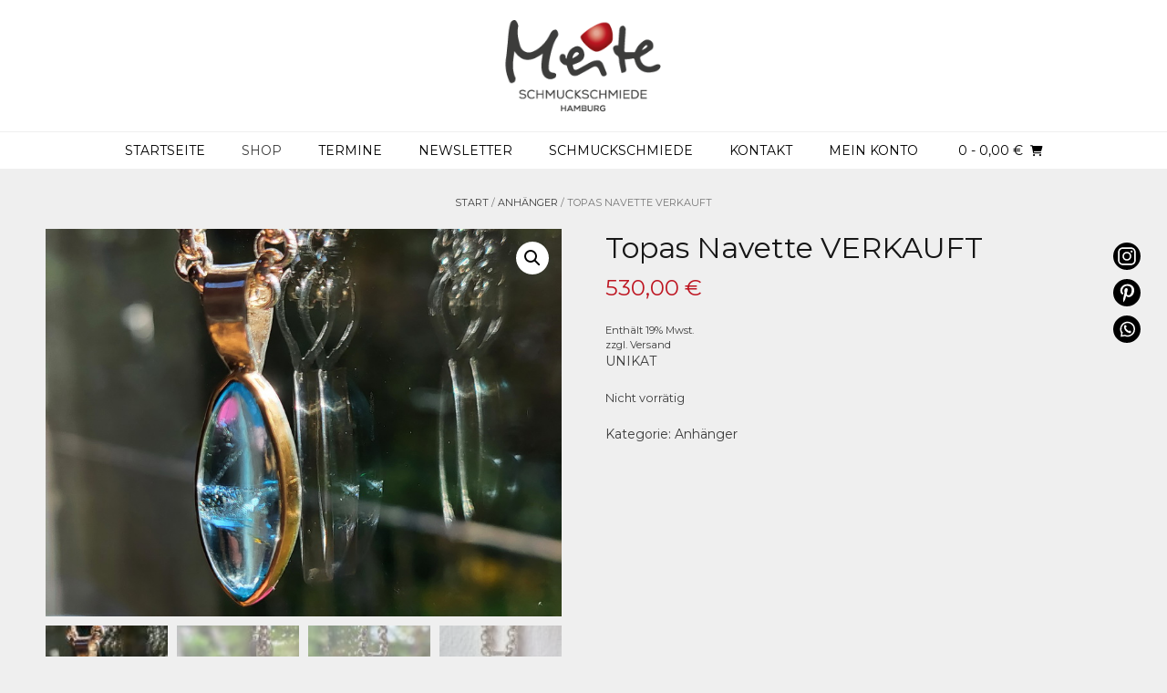

--- FILE ---
content_type: text/css
request_url: https://meite.de/wp-content/themes/vogue/style.css?ver=1.4.75
body_size: 51700
content:
/*
Theme Name: Vogue
Theme URI: https://kairaweb.com/wordpress-theme/vogue/
Author: Kaira
Author URI: https://kairaweb.com/
Description: Vogue is a very loved and easy to use WordPress theme that is ready for your next project. Build with SEO (Search Engine Optimization) settings, fully responsive and fast loading, Vogue offers multiple header layouts, custom WooCommerce design, multiple footer layouts, multiple blog layouts and a bunch of extra layout customization and full color settings, all built neatly into the WordPress Customizer. This makes Vogue very extensible for developers to customize and very easy for non-developers/designers to build a professional website. With Vogue you can easily build any type of website such as a blog, portfolio, business website and WooCommerce storefront with a beautiful & professional design. Works with the most popular page builders such as Elementor, Beaver Builder, Visual Composer, Divi, SiteOrigin and other top free plugins. Look no further... Give Vogue a go :) View the Vogue Demo – https://demo.kairaweb.com/#vogue
Version: 1.4.75
Tested up to: 6.4
Requires PHP: 7.0
License: GNU General Public License v2 or later
License URI: http://www.gnu.org/licenses/gpl-2.0.html
Text Domain: vogue
Tags: two-columns, three-columns, four-columns, left-sidebar, right-sidebar, grid-layout, flexible-header, custom-background, custom-colors, custom-header, custom-menu, custom-logo, editor-style, featured-image-header, featured-images, footer-widgets, full-width-template, theme-options, threaded-comments, translation-ready, blog, e-commerce, news

This theme, like WordPress, is licensed under the GPL.
Use it to make something cool, have fun, and share what you've learned with others.

Vogue is based on Underscores http://underscores.me/, (C) 2012-2015 Automattic, Inc.
Underscores is distributed under the terms of the GNU GPL v2 or later.

Normalizing styles have been helped along thanks to the fine work of
Nicolas Gallagher and Jonathan Neal http://necolas.github.com/normalize.css/
*/

/*--------------------------------------------------------------
>>> TABLE OF CONTENTS:
----------------------------------------------------------------
# Normalize
# Typography
# Elements
# Forms
# Navigation
	## Links
	## Menus
# Accessibility
# Alignments
# Clearings
# Widgets
# Vogue Stying ----
# Content
    ## Posts and pages
	## Asides
	## Comments
# Infinite scroll
# Media
	## Captions
	## Galleries
--------------------------------------------------------------*/

/*--------------------------------------------------------------
# Normalize
--------------------------------------------------------------*/
html {
  font-family: sans-serif;
  -webkit-text-size-adjust: 100%;
  -ms-text-size-adjust: 100%;
}

body {
  margin: 0;
}

article,
aside,
details,
figcaption,
figure,
footer,
header,
main,
menu,
nav,
section,
summary {
  display: block;
}

audio,
canvas,
progress,
video {
  display: inline-block;
  vertical-align: baseline;
}

audio:not([controls]) {
  display: none;
  height: 0;
}

[hidden],
template {
  display: none;
}

a {
  background-color: transparent;
}

a:active,
a:hover {
  outline: 0;
}

abbr[title] {
  border-bottom: 1px dotted;
}

b,
strong {
  font-weight: bold;
}

dfn {
  font-style: italic;
}

mark {
  background: #ff0;
  color: #000;
}

small {
  font-size: 80%;
}

sub,
sup {
  font-size: 75%;
  line-height: 0;
  position: relative;
  vertical-align: baseline;
}

sup {
  top: -0.5em;
}

sub {
  bottom: -0.25em;
}

img {
  border: 0;
}

svg:not(:root) {
  overflow: hidden;
}

figure {
  margin: 1em 40px;
}

hr {
  box-sizing: content-box;
  height: 0;
}

pre {
  overflow: auto;
}

code,
kbd,
pre,
samp {
  font-family: monospace, monospace;
  font-size: 1em;
}

button,
input,
optgroup,
select,
textarea {
  color: inherit;
  font: inherit;
  margin: 0;
}

button {
  overflow: visible;
}

button,
select {
  text-transform: none;
}

button,
html input[type="button"],
input[type="reset"],
input[type="submit"] {
  -webkit-appearance: button;
  cursor: pointer;
}

button[disabled],
html input[disabled] {
  cursor: default;
}

button::-moz-focus-inner,
input::-moz-focus-inner {
  border: 0;
  padding: 0;
}

input {
  line-height: normal;
}

input[type="checkbox"],
input[type="radio"] {
  box-sizing: border-box;
  padding: 0;
}

input[type="number"]::-webkit-inner-spin-button,
input[type="number"]::-webkit-outer-spin-button {
  height: auto;
}

input[type="search"] {
  -webkit-appearance: textfield;
  box-sizing: content-box;
}

input[type="search"]::-webkit-search-cancel-button,
input[type="search"]::-webkit-search-decoration {
  -webkit-appearance: none;
}

fieldset {
  border: 1px solid #c0c0c0;
  margin: 0 2px;
  padding: 0.35em 0.625em 0.75em;
}

legend {
  border: 0;
  padding: 0;
}

textarea {
  overflow: auto;
}

optgroup {
  font-weight: bold;
}

table {
  border-collapse: collapse;
  border-spacing: 0;
}

td,
th {
  padding: 0;
}

/*--------------------------------------------------------------
# Typography
--------------------------------------------------------------*/
body,
button,
input,
select,
textarea {
  color: #808080;
  font-size: 16px;
  font-size: 14px;
  line-height: 1.5;
}

h1,
h2,
h3,
h4,
h5,
h6 {
  clear: both;
}

p {
  margin: 0 0 20px;
}

dfn,
cite,
em,
i {
  font-style: italic;
}

blockquote {
  margin: 0 1.5em 1.5em;
  padding-left: 15px;
  border-left: 4px solid;
  border-left-color: #f061a8 !important;
}
blockquote cite {
  color: #555;
  font-size: 13px;
  margin-top: 1em;
  position: relative;
  font-style: normal;
}

address {
  margin: 0 0 1.5em;
}

pre {
  background: #eee;
  font-family: "Courier 10 Pitch", Courier, monospace;
  font-size: 15px;
  font-size: 0.9375rem;
  line-height: 1.6;
  margin-bottom: 1.6em;
  max-width: 100%;
  overflow: auto;
  padding: 1.6em;
}

code,
kbd,
tt,
var {
  font-family: Monaco, Consolas, "Andale Mono", "DejaVu Sans Mono", monospace;
  font-size: 15px;
  font-size: 0.9375rem;
}

abbr,
acronym {
  border-bottom: 1px dotted #666;
  cursor: help;
}

mark,
ins {
  background: #fff9c0;
  text-decoration: none;
}

big {
  font-size: 125%;
}

/*--------------------------------------------------------------
# Elements
--------------------------------------------------------------*/
html {
  box-sizing: border-box;
}

*,
*:before,
*:after {
  /* Inherit box-sizing to make it easier to change the property for components that leverage other behavior; see http://css-tricks.com/inheriting-box-sizing-probably-slightly-better-best-practice/ */
  box-sizing: inherit;
}

body {
  background: #fff; /* Fallback for when there is no custom background color defined. */
}

blockquote:before,
blockquote:after,
q:before,
q:after {
  content: "";
}

blockquote,
q {
  quotes: "" "";
}

hr {
  background-color: #ccc;
  border: 0;
  height: 1px;
  margin-bottom: 1.5em;
}

ul,
ol {
  margin: 0 0 25px 20px;
  padding: 0 0 0 10px;
}
ul li,
ol li {
  margin: 0 0 12px;
}

ul {
  list-style: disc;
}

ol {
  list-style: decimal;
}

li > ul,
li > ol {
  margin-bottom: 0;
  margin-left: 1.5em;
}

dt {
  font-weight: bold;
}

dd {
  margin: 0 1.5em 1.5em;
}

img {
  height: auto; /* Make sure images are scaled correctly. */
  max-width: 100%; /* Adhere to container width. */
}

figure {
  margin: 0;
}

table {
  margin: 0 0 1.5em;
  width: 100%;
}

th {
  font-weight: bold;
}

h1,
h2,
h3,
h4,
h5,
h6,
h1 a,
h2 a,
h3 a,
h4 a,
h5 a,
h6 a {
  font-weight: 300;
  line-height: 1em;
  word-wrap: break-word;
  color: #5e5e5e;
  margin-top: 0;
}

h1 {
  font-size: 32px;
  margin-bottom: 0.55em;
}

h2 {
  font-size: 28px;
  margin-bottom: 0.65em;
}

h3 {
  font-size: 22px;
  margin-bottom: 0.8em;
}

h4 {
  font-size: 20px;
  margin-bottom: 1.1em;
}

h5 {
  font-size: 16px;
  margin-bottom: 1.3em;
}

h6 {
  font-size: 14px;
  margin-bottom: 1.4em;
}

.entry-content code {
  display: block;
  background: #f7f7f7;
  border: 1px solid #d8d8d8;
  padding: 10px;
  box-shadow: 0 1px 2px rgba(0, 0, 0, 0.09);
  margin: 5px 0;
  overflow-x: auto;
}

/*--------------------------------------------------------------
# Forms
--------------------------------------------------------------*/
button,
input[type="button"],
input[type="reset"],
input[type="submit"] {
  border: 1px solid rgba(0, 0, 0, 0.14);
  border-radius: 3px;
  color: #fff;
  cursor: pointer; /* Improves usability and consistency of cursor style between image-type 'input' and others */
  -webkit-appearance: button; /* Corrects inability to style clickable 'input' types in iOS */
  font-size: 14px;
  font-weight: 400;
  line-height: 1;
  padding: 10px 25px;
}

button:focus,
input[type="button"]:focus,
input[type="reset"]:focus,
input[type="submit"]:focus,
button:active,
input[type="button"]:active,
input[type="reset"]:active,
input[type="submit"]:active {
  border-color: #aaa #bbb #bbb;
  box-shadow: inset 0 -1px 0 rgba(255, 255, 255, 0.5),
    inset 0 2px 5px rgba(0, 0, 0, 0.15);
}

input[type="text"],
input[type="email"],
input[type="url"],
input[type="password"],
input[type="search"],
textarea {
  color: #666;
  border: 1px solid #ccc;
  border-radius: 3px;
}

input[type="text"]:focus,
input[type="email"]:focus,
input[type="url"]:focus,
input[type="password"]:focus,
input[type="search"]:focus,
textarea:focus {
  color: #111;
}

input[type="text"],
input[type="email"],
input[type="url"],
input[type="password"],
input[type="search"] {
  padding: 3px;
}

textarea {
  padding: 1%;
  width: 85%;
}

/*--------------------------------------------------------------
# Navigation
--------------------------------------------------------------*/
/*--------------------------------------------------------------
## Links
--------------------------------------------------------------*/
a {
  text-decoration: none;
}

a:hover,
a:active {
  outline: 0;
}

/*--------------------------------------------------------------
## Menus
--------------------------------------------------------------*/

.main-navigation {
  text-align: center;
  border-top: 1px solid #efefef;
}

.main-navigation li {
  position: relative;
}

.main-navigation a {
  display: block;
  text-decoration: none;
}

.main-navigation ul ul {
  background-color: #fff;
  border-top: 2px solid #000;
  box-shadow: 0 3px 6px rgba(0, 0, 0, 0.08);
  float: left;
  position: absolute;
  top: 65px;
  left: -999em;
  z-index: 99999;
  /* display: none; */
}

.main-navigation ul ul ul {
  left: -999em;
  top: 0;
}

.main-navigation ul ul li {
  float: none;
  width: 100%;
  display: block;
}

.main-navigation ul li:hover > ul,
.main-navigation ul li.focus > ul {
  left: auto;
  /* display: block; */
}

.main-navigation ul ul li:hover > ul,
.main-navigation ul ul li.focus > ul {
  left: 100%;
}

.main-navigation ul ul a:hover,
.main-navigation ul ul li.focus > a,
.main-navigation ul ul li.current-menu-item > a,
.main-navigation ul ul li.current_page_item > a,
.main-navigation ul ul li.current-menu-parent > a,
.main-navigation ul ul li.current_page_parent > a,
.main-navigation ul ul li.current-menu-ancestor > a,
.main-navigation ul ul li.current_page_ancestor > a {
  color: #fff;
}

/* ---- Menu Switch Class ---- */

.main-navigation .nav-switch ul {
  left: auto;
  right: -999em;
}

.main-navigation li.nav-switch:hover > ul,
.main-navigation li.nav-switch:focus > ul {
  left: auto;
  right: 0;
  display: block;
}
.main-navigation li.nav-switch ul li:hover > ul,
.main-navigation li.nav-switch ul li:focus > ul {
  left: auto;
  right: 100%;
  display: block;
}

.main-navigation li.nav-sub-switch:hover > ul,
.main-navigation li.nav-sub-switch:focus > ul {
  left: auto;
  right: 100%;
  display: block;
}

.main-navigation li.nav-sub-switch-all:hover > ul,
.main-navigation li.nav-sub-switch-all:focus > ul,
.main-navigation li.nav-sub-switch-all ul li:hover > ul,
.main-navigation li.nav-sub-switch-all ul li:focus > ul {
  left: auto;
  right: 100%;
  display: block;
}

/* Small menu. */
.menu-toggle,
.main-navigation.toggled ul {
  display: block;
}

#main-menu {
  display: inline-block;
}
.menu-search {
  padding: 0;
  background: none;
  border: 0;
  color: inherit;
}
.header-menu-button {
  display: none;
  background: none !important;
  box-shadow: none;
  border: none;
  width: 100%;
  color: inherit;
}

.menu-dropdown-btn {
  display: none;
  position: absolute;
  top: 0;
  right: 0;
  background-color: rgba(255, 255, 255, 0.1) !important;
  color: #838383;
  margin: 0;
  padding: 10px 14px;
  box-shadow: none;
  height: 35px;
  line-height: 15px;
  text-align: center;
  font-size: 14px;
  z-index: 9;
  cursor: pointer;
}

.site-main .comment-navigation,
.site-main .posts-navigation,
.site-main .post-navigation {
  margin: 0 0 1.5em;
  overflow: hidden;
}

.comment-navigation .nav-previous,
.posts-navigation .nav-previous,
.post-navigation .nav-previous {
  float: left;
  width: 50%;
}

.comment-navigation .nav-next,
.posts-navigation .nav-next,
.post-navigation .nav-next {
  float: right;
  text-align: right;
  width: 50%;
}

/* Small menu */
.menu-toggle {
  display: none;
}

.main-navigation {
  padding: 0;
}
.main-menu-close {
  display: none;
  background: none !important;
  box-shadow: none !important;
  border: none !important;
}
.main-navigation ul {
  display: block;
  list-style: none;
  margin: 0;
  padding-left: 0;
}
.main-navigation li {
  float: left;
  margin: 0;
  text-transform: uppercase;
}
.main-navigation li a {
  padding: 22px 20px 23px;
  font-weight: 400;
  color: inherit;
}

.main-navigation ul ul a {
  box-shadow: 0 1px 0 rgba(0, 0, 0, 0.03);
  white-space: nowrap;
  text-align: left;
  width: 100%;
  padding: 15px 25px 15px 20px;
  min-width: 190px;
  float: none;
}
.main-navigation ul ul li:last-child a {
  padding: 15px 20px 15px 20px;
}
.main-navigation ul ul li:hover {
  background-color: rgba(0, 0, 0, 0.02);
}

.main-navigation ul ul li.current-menu-item > a,
.main-navigation ul ul li.current_page_item > a,
.main-navigation ul ul li.current-menu-parent > a,
.main-navigation ul ul li.current_page_parent > a,
.main-navigation ul ul li.current-menu-ancestor > a,
.main-navigation ul ul li.current_page_ancestor > a {
  color: #fff;
}

/*--------------------------------------------------------------
# Accessibility
--------------------------------------------------------------*/
/* Text meant only for screen readers. */
.screen-reader-text {
  clip: rect(1px, 1px, 1px, 1px);
  position: absolute !important;
  height: 1px;
  width: 1px;
  overflow: hidden;
}

.screen-reader-text:hover,
.screen-reader-text:active,
.screen-reader-text:focus {
  background-color: #f1f1f1;
  border-radius: 3px;
  box-shadow: 0 0 2px 2px rgba(0, 0, 0, 0.6);
  clip: auto !important;
  color: #21759b;
  display: block;
  font-size: 14px;
  font-size: 0.875rem;
  font-weight: bold;
  height: auto;
  left: 5px;
  line-height: normal;
  padding: 15px 23px 14px;
  text-decoration: none;
  top: 5px;
  width: auto;
  z-index: 100000; /* Above WP toolbar. */
}

/*--------------------------------------------------------------
# Alignments
--------------------------------------------------------------*/
.alignleft {
  display: inline;
  float: left;
  margin-right: 1.5em;
}

.alignright {
  display: inline;
  float: right;
  margin-left: 1.5em;
}

.aligncenter {
  clear: both;
  display: block;
  margin-left: auto;
  margin-right: auto;
}

/*--------------------------------------------------------------
# Clearings
--------------------------------------------------------------*/
.clear:before,
.clear:after,
.entry-content:before,
.entry-content:after,
.comment-content:before,
.comment-content:after,
.site-header:before,
.site-header:after,
.site-content:before,
.site-content:after,
.site-footer:before,
.site-footer:after {
  content: "";
  display: table;
}

.clear:after,
.entry-content:after,
.comment-content:after,
.site-header:after,
.site-content:after,
.site-footer:after {
  clear: both;
}

/*--------------------------------------------------------------
# Widgets
--------------------------------------------------------------*/
.widget {
  margin: 0 0 1.5em;
}

.widget-area .widget {
  margin: 0 0 40px;
}

/* Make sure select elements fit in widgets */
.widget select {
  max-width: 100%;
}
.widget-area .widget .search-field {
  width: 100%;
  box-sizing: border-box;
  padding: 5px 8px;
}

/* Search widget */
.widget_search .search-submit {
  display: none;
}

.widget-area .widget-title,
.site-footer .widget-title {
  padding: 0 0 25px;
  margin: 0 0 20px;
  font-size: 18px;
  line-height: 16px;
  /* text-transform: uppercase; */
  border-bottom: 1px solid rgba(0, 0, 0, 0.1);
  font-weight: 500;
  color: #000000;
}

.widget-area .widget ul {
  margin: 0;
  padding: 0;
}
.widget-area .widget ul li {
  margin: 0 0 2px;
  padding: 0;
  list-style-type: none;
}
.widget-area .widget ul li .post-date {
  display: block;
  font-size: 0.9em;
  opacity: 0.7;
  text-align: right;
  padding: 0 0 2px;
}

/*--------------------------------------------------------------
# Vogue Content Layout Styling
--------------------------------------------------------------*/

.woocommerce #container,
.woocommerce-page #container,
.content-area {
  width: 75%;
  float: left;
  padding: 30px 2% 30px 0;
  position: relative;
  box-shadow: -1px 0 0 rgba(0, 0, 0, 0.06) inset;
}

.widget-area {
  width: 25%;
  float: left;
  padding: 35px 0 40px 2%;
  box-shadow: -1px 0 0 rgba(0, 0, 0, 0.04);
}
.home .widget-area {
  padding: 48px 0 40px 2%;
}

.page-template-template-left-sidebar-php .content-area {
  width: 75%;
  float: right;
  padding: 30px 0 30px 2%;
}

.page-template-template-left-sidebar-php .widget-area {
  width: 25%;
  float: left;
  padding: 35px 2% 30px 0;
}

.woocommerce .breadcrumbs,
.woocommerce-page .breadcrumbs,
.woocommerce .entry-header.site-container,
.woocommerce-page .entry-header.site-container {
  display: none;
}

.page-template-default .content-area {
  box-shadow: -1px 0 0 rgba(0, 0, 0, 0.06) inset;
}

.page-template-template-left-sidebar-php .content-area {
  box-shadow: -1px 0 0 rgba(0, 0, 0, 0.06);
}

.page-template-default .widget-area {
  box-shadow: -1px 0 0 rgba(0, 0, 0, 0.04);
}

.page-template-template-left-sidebar-php .widget-area {
  box-shadow: -1px 0 0 rgba(0, 0, 0, 0.04) inset;
}

.content-no-sidebar .content-area,
.page-template-template-full-width-php .content-area,
.page-template-template-full-width-php .widget-area {
  box-shadow: none;
}

.error404 .content-area,
.content-area-full,
.page-template-template-full-width-php .content-area,
.woocommerce .content-no-sidebar #container,
.woocommerce-page .content-no-sidebar #container,
.content-no-sidebar .content-area {
  float: none;
  width: 100%;
  padding: 30px 0;
  box-shadow: none;
}

.site-boxed {
  max-width: 1240px;
  margin: 0 auto;
  box-shadow: 0 0 8px rgba(0, 0, 0, 0.12);
  background-color: #fff;
}

/* -------- Page Title & Breadcrumb Styling -------- */

.site-main > .entry-header {
  border-bottom: 1px solid rgba(0, 0, 0, 0.08);
  position: relative;
  margin: 0 0 25px;
  padding: 0 0 20px;
}
.site-main > .entry-header .entry-title,
header.woocommerce-products-header {
  margin: 0;
  padding: 0;
  float: left;
}
.site-main > .entry-header .entry-title,
header.woocommerce-products-header .page-title {
  font-size: 28px;
}
.site-main > .entry-header:after {
  display: block;
  content: "";
  clear: both;
}
.page-header {
  border-bottom: 1px solid rgba(0, 0, 0, 0.08);
  position: relative;
  margin: 0 0 25px;
  padding: 0px 0 5px;
}

h3.entry-title {
  font-size: 32px;
}
.breadcrumbs,
.woocommerce-breadcrumb {
  font-size: 11px;
  text-transform: uppercase;
  float: right;
  padding: 12px 0 0;
}
.breadcrumbs span a {
  color: inherit;
}

/* -------- Centered Titlebar -------- */
.title-bar-centered .site-main > .entry-header .entry-title,
.title-bar-centered header.woocommerce-products-header {
  float: none;
  text-align: center;
}
.title-bar-centered header.entry-header .breadcrumbs,
.woocommerce .title-bar-centered .woocommerce-breadcrumb,
.woocommerce-page .title-bar-centered .woocommerce-breadcrumb {
  float: none;
  text-align: center;
}

/*--------------------------------------------------------------
# vogue Styling
--------------------------------------------------------------*/

.clearboth {
  clear: both;
}

.site-container {
  max-width: 1240px;
  margin: 0 auto;
  padding: 0 30px;
}

/* -------- Side Social Links -------- */
.side-aligned-social {
  position: fixed;
  top: 110px;
  right: -5px;
  z-index: 999;

  -webkit-transition: right 0.4s ease 0.5s;
  -moz-transition: right 0.4s ease 0.5s;
  -ms-transition: right 0.4s ease 0.5s;
  -o-transition: right 0.4s ease 0.5s;
  transition: right 0.4s ease 0.5s;
}
.side-aligned-social.hide-side-social {
  right: -60px;
}
.side-aligned-social a.header-social-icon {
  display: block;
  border-radius: 0;
  width: 51px;
  height: 47px;
  margin: 0 0 2px;
  color: #fff;
  text-align: center;
  padding: 8px 5px 0 0;
  font-size: 20px;
  position: relative;
  left: 0;

  -webkit-transition: left 0.2s ease 0s;
  -moz-transition: left 0.2s ease 0s;
  -ms-transition: left 0.2s ease 0s;
  -o-transition: left 0.2s ease 0s;
  transition: left 0.2s ease 0s;
}
.side-aligned-social a.header-social-icon:hover {
  left: -2px;
}

/* -------- Header Elements -------- */

.site-header {
  box-shadow: 0 -1px 0 rgba(0, 0, 0, 0.14) inset;
  position: relative;
  color: #2d2d2d;
}
.site-header .site-container {
  text-align: center;
}

.site-header-topbar {
  box-shadow: 0 -1px 0 #efefef inset;
  min-height: 50px;
  padding: 10px 0 0;
  color: #2d2d2d;
  line-height: 13px;
}

.site-topbar-left {
  float: left;
  padding: 2px 0 0 15px;
}
.site-topbar-left ul {
  margin: 0;
  padding: 2px 0 0;
}
.site-topbar-left ul li {
  list-style-type: none;
  margin: 0 10px 0 0;
  padding: 0;
  font-size: 11px;
  float: left;
  text-transform: uppercase;
}
.site-topbar-left ul li a {
  color: inherit;
}
.site-topbar-left > div {
  display: inline-block;
  vertical-align: middle;
}
.site-topbar-left-ad {
  display: inline-block;
  vertical-align: middle;
  font-size: 12px;
  position: relative;
  padding: 6px 0;
}
.site-topbar-left-ad .fa {
  margin: 0 3px 0 0;
  font-size: 18px;
}

.site-topbar-right {
  float: right;
  padding: 3px 15px 0 0;
}
.header-social-icon {
  font-size: 15px;
  color: inherit;
  margin: 0 12px 0 0;
  padding: 6px 0;
  display: inline-block;
  vertical-align: middle;
}
.site-topbar-right-no {
  font-size: 12px;
  display: inline-block;
  vertical-align: middle;
}
.site-topbar-right-no .fa {
  margin: 0 3px 0 0;
  font-size: 18px;
  position: relative;
  top: 2px;
}

.social-twitter span {
  font-size: 11px;
  position: relative;
  margin: 0 0 0 10px;
}
.footer-social-twitter span {
  font-size: 12px;
  position: relative;
  top: -4px;
  margin: 0 0 0 18px;
}

.site-branding {
  padding: 10px 0 10px;
  display: inline-block;
}
.site-branding a {
  display: block;
}
.site-branding a img {
  display: block;
}

/* -------- Top Bar Navigation -------- */
.site-header-topbar ul li {
  list-style-type: none;
  margin: 0 2px 0 0;
  padding: 0;
  font-size: 11px;
  float: left;
  text-transform: uppercase;
  position: relative;
  text-align: left;
}
.site-header-topbar ul li a {
  color: inherit;
  display: block;
  padding: 8px 4px;
}
.site-header-topbar ul ul {
  background-color: #fff;
  border-top: 1px solid #000;
  box-shadow: 0 1px 4px rgba(0, 0, 0, 0.08);
  float: left;
  position: absolute;
  top: 29px;
  left: -999em;
  z-index: 99999;
  padding: 0;
}
.site-header-topbar ul ul ul {
  left: -999em;
  top: 0;
}
.site-header-topbar ul ul li {
  float: none;
  width: 100%;
  display: block;
  position: relative;
}
.site-header-topbar ul ul li a {
  min-width: 110px;
  padding: 7px 10px 8px;
}
.site-header-topbar ul ul li:hover {
  background-color: rgba(0, 0, 0, 0.02);
}
.site-header-topbar ul li:hover > ul,
.site-header-topbar ul li.focus > ul {
  left: 0;
}
.site-header-topbar ul ul li:hover > ul,
.site-header-topbar ul ul li.focus > ul {
  left: 100%;
}

/* -------- Compact Header Styling -------- */

.site-header-compact .main-navigation ul ul {
  top: 50px;
}
.site-header-compact .main-navigation ul ul ul {
  top: 0;
}

.site-header-compact .site-header-topbar {
  min-height: 35px;
  padding: 4px 0 0;
}
.site-header-compact .site-branding {
  padding: 5px 0 5px;
}

.site-header-compact .main-navigation li a {
  padding: 14px 20px 16px;
}
.site-header-compact .main-navigation ul ul li a {
  padding: 12px 20px 14px;
}

/* -------- Home Slider Styling -------- */
.home-slider-help {
  display: flex;
  align-items: center;
  justify-content: center;
  background-color: #f7f7f7;
  box-shadow: 0 1px 0 rgba(0, 0, 0, 0.08);
  min-height: 80px;
}
.home-slider-wrap {
  border-bottom: 1px solid #efefef;
  position: relative;
  width: 100%;
  border-top: 1px solid #efefef;
  overflow: hidden;
}
.home-slider-wrap-hint {
  position: absolute;
  width: 220px;
  bottom: 35px;
  left: 50%;
  margin: 0 0 0 -110px;
  padding: 4px 0 4px;
  text-align: center;
  z-index: 9;
  font-size: 11px;
  background-color: #f8f8f8;
  border-radius: 4px;
  opacity: 0;
  -webkit-transition: opacity 0.3s ease 0s;
  -moz-transition: opacity 0.3s ease 0s;
  -ms-transition: opacity 0.3s ease 0s;
  -o-transition: opacity 0.3s ease 0s;
  transition: opacity 0.3s ease 0s;
}
.home-slider-wrap-hint a {
  font-size: 12px;
}
.home-slider-remove {
  height: 403px !important;
  overflow: hidden;
  background-image: url(images/loader.gif);
  background-repeat: no-repeat;
  background-position: center center;
}
.home-slider-remove .home-slider {
  visibility: hidden;
}
.home-slider-block {
  background-position: center center;
  background-size: cover;
  float: left;
  position: relative;
  box-sizing: border-box;
  color: #fff !important;
}
.home-slider-block-inner {
  width: 62%;
  height: 40%;
  margin: auto;
  position: absolute;
  top: 0;
  bottom: 0;
  left: 0;
  right: 0;
  font-size: 15px;
  color: inherit;
  text-align: center;
  padding: 0 25px;
  text-shadow: 0 0 2px rgba(0, 0, 0, 0.8);
}
.home-slider-block-bg {
  background-color: rgba(0, 0, 0, 0.6);
  display: inline-block;
  padding: 30px;
}
.home-slider-block h3 {
  color: inherit;
  font-size: 48px;
  letter-spacing: 1px;
  margin: 0 0 8px;
  padding: 0;
  text-shadow: 0 0 2px rgba(0, 0, 0, 0.8);
  text-transform: uppercase;
}
.home-slider-block h3 a {
  color: #fff;
}
.home-slider-block-inner p {
  max-width: 980px;
  margin: 0 auto;
}
.home-slider img {
  display: block;
  width: 100%;
  height: auto;
}
.home-slider-pager {
  bottom: 0;
  height: 30px;
  position: absolute;
  text-align: center;
  width: 100%;
}
.home-slider-pager a.selected span {
  background-color: #ffffff;
  position: relative;
}
.home-slider-pager a {
  display: inline-block;
  vertical-align: middle;
  padding: 3px 2px;
}
.home-slider-pager span {
  border: 1px solid #ffffff;
  border-radius: 8px;
  display: inline-block;
  height: 12px;
  line-height: 0;
  overflow: hidden;
  text-indent: -100px;
  width: 12px;
}

.home-slider-prev,
.home-slider-next {
  position: absolute;
  top: 50%;
  background-color: rgba(0, 0, 0, 0.5);
  color: #ffffff;
  line-height: 50px;
  margin: -38px 0 0;
  padding: 20px 0 18px;
  box-shadow: 0 0 0 1px rgba(0, 0, 0, 0.3) inset;
  width: 40px;
  text-align: center;
  font-size: 27px;
  opacity: 0;
  cursor: pointer;
  z-index: 9;
  transform: scale(0.8);
  -webkit-transition: all 0.2s ease 0s;
  -moz-transition: all 0.2s ease 0s;
  -ms-transition: all 0.2s ease 0s;
  -o-transition: all 0.2s ease 0s;
  transition: all 0.2s ease 0s;
}
.home-slider-prev {
  left: -1px;
  border-radius: 0 3px 3px 0;
}
.home-slider-next {
  right: -1px;
  border-radius: 3px 0 0 3px;
}
.home-slider-prev i,
.home-slider-next i {
  font-size: 0.8em;
  position: relative;
  top: -3px;
}
.home-slider-wrap:hover .home-slider-prev,
.home-slider-wrap:hover .home-slider-next {
  opacity: 1;
  transform: scale(1);
}
.home-slider-wrap:hover .home-slider-prev.disabled,
.home-slider-wrap:hover .home-slider-next.disabled {
  opacity: 0.4;
  cursor: default;
}
.home-slider-prev:hover,
.home-slider-next:hover {
  background-color: rgba(0, 0, 0, 0.7);
}
.home-slider-wrap:hover .home-slider-wrap-hint {
  opacity: 1;
}

/* -------- Error 404 Elements -------- */

.error-404 {
  text-align: center;
  padding: 40px 0 80px;
  max-width: 600px;
  margin: 0 auto;
}
.error-404 .fa-ban {
  font-size: 160px;
  color: #bdbdbd;
  margin: 0 0 10px;
}
.error-404 .entry-header {
  margin: 0 0 20px;
}
.error-404 .page-header h1 {
  font-size: 42px;
  padding: 5px 0 10px;
}

/* -------- Footer Elements -------- */

.site-footer-widgets .widget ul {
  margin: 0;
  padding: 0;
}
.site-footer-widgets .widget ul li {
  margin: 0 0 2px;
  padding: 0;
  display: block;
  float: none;
}
.site-footer-widgets .widget ul li a {
  color: inherit;
}
.site-footer-widgets .widget .search-field {
  width: 100%;
  box-sizing: border-box;
  padding: 5px 8px;
}

.site-footer-bottom-bar a {
  color: inherit;
}
.site-footer-bottom-bar ul {
  margin: 0 5px 0 0;
  padding: 0;
  display: inline-block;
  vertical-align: middle;
}
.site-footer-bottom-bar ul li {
  margin: 0 2px 4px;
  padding: 0;
  display: inline-block;
  vertical-align: middle;
  list-style-type: none;
  text-transform: uppercase;
  position: relative;
  white-space: nowrap;
}
.site-footer-bottom-bar ul li a {
  font-size: 11px;
  padding: 2px 4px;
}

.site-footer-bottom-bar-left {
  float: left;
  font-size: 12px;
  padding: 4px 0 0;
}
.site-footer-bottom-bar-right {
  float: right;
}

.site-footer-bottom-bar ul ul {
  background-color: #fff;
  border-top: 2px solid #000;
  box-shadow: 0 3px 6px rgba(0, 0, 0, 0.08);
  float: left;
  position: absolute;
  bottom: 22px;
  left: -999em;
  top: auto;
  z-index: 99999;
  margin: 0;
}
.site-footer-bottom-bar ul ul li {
  display: block;
  margin: 0;
}
.site-footer-bottom-bar ul ul li a {
  display: block;
  min-width: 110px;
  padding: 7px 10px 8px;
  text-align: left;
  color: #3c3c3c;
}
.site-footer-bottom-bar ul ul ul {
  left: -999em;
  top: auto;
  bottom: 2px;
}
.site-footer-bottom-bar ul li:hover > ul,
.site-footer-bottom-bar ul li.focus > ul {
  left: 0;
}
.site-footer-bottom-bar ul ul li:hover > ul,
.site-footer-bottom-bar ul ul li.focus > ul {
  left: 100%;
}

/*--------------------------------------------------------------
# Content
--------------------------------------------------------------*/
/*--------------------------------------------------------------
## Posts and pages
--------------------------------------------------------------*/
.sticky {
  display: block;
}

.hentry {
  border-bottom: 1px solid rgba(0, 0, 0, 0.1);
  margin: 0 0 30px;
  padding: 0 0 35px;
}
.page .hentry {
  border: 0;
  margin: 0 0 25px;
  padding: 0;
}

.hentry:last-child {
  border-bottom: 0;
  margin: 0;
}

.byline,
.updated:not(.published) {
  display: none;
}

.single .byline,
.group-blog .byline {
  display: inline;
}

.page-content,
.entry-content,
.entry-summary {
  margin: 0;
}
.entry-content-img {
  margin: 0 0 20px;
}

.page-links {
  clear: both;
  margin: 0 0 1.5em;
}

.wp-caption img {
  box-shadow: none;
}

/* -------- Blog Styling -------- */

.post-loop-thumbnail {
  display: block;
  width: 33.5%;
}
.post-loop-thumbnail-img {
  background-repeat: no-repeat;
  background-position: center center;
  background-size: cover;
}
.post-loop-thumbnail img {
  display: block;
  box-shadow: 0 1px 3px rgba(0, 0, 0, 0.15);
}
.post-loop-thumbnail-img img {
  width: 100%;
  height: auto;
}
.post-loop-content {
  width: 100%;
}
.post-loop-content .entry-header {
  margin: 0;
  padding: 0;
  border: 0;
}
.post-loop-content .entry-title {
  margin: 0 0 10px;
  font-size: 32px;
}
.post-loop-content .entry-meta,
.single .entry-meta {
  font-style: italic;
  font-size: 0.9em;
  margin: 0 0 5px;
}
.has-post-thumbnail .post-loop-content .entry-content {
  min-height: 108px;
}
.post-loop-content .entry-footer,
.single .entry-footer {
  font-style: italic;
  font-size: 0.9em;
}
.post-loop-content .entry-footer > span,
.single .entry-footer > span {
  margin: 0 15px 0 0;
}

.has-post-thumbnail .post-loop-content {
  width: 64%;
}

/* -------- Blog Round Images -------- */
.blog-post-inner.blog-post-img-round .post-loop-thumbnail {
  border-radius: 50%;
}
.blog-post-inner.blog-post-img-round .post-loop-thumbnail img {
  box-shadow: none;
}

/* -------- Blog Left Styling -------- */
.blog-left-layout .post-loop-thumbnail {
  float: left;
  margin: 0 2.5% 0 0;
}
.blog-left-layout .post-loop-content {
  float: left;
}

/* -------- Blog Right Styling -------- */
.blog-right-layout .post-loop-thumbnail {
  float: right;
  margin: 0 0 0 2.5%;
}
.blog-right-layout .post-loop-content {
  float: left;
}

/* -------- Blog Top Styling -------- */
.blog-top-layout .post-loop-thumbnail {
  float: none;
  margin: 0 0 20px;
  width: 100%;
  text-align: center;
}
.blog-top-layout .post-loop-thumbnail img {
  display: inline-block;
}
.blog-top-layout .post-loop-content {
  float: none;
  width: 100%;
}

/* -------- Blog Alt Styling -------- */
.blog-alt-layout.blog-alt-odd .post-loop-thumbnail {
  float: left;
  margin: 0 2.5% 0 0;
}
.blog-alt-layout.blog-alt-odd .post-loop-content {
  float: left;
}
.blog-alt-layout.blog-alt-even .post-loop-thumbnail {
  float: right;
  margin: 0 0 0 2.5%;
}
.blog-alt-layout.blog-alt-even .post-loop-content {
  float: left;
}

/*--------------------------------------------------------------
## Widgets
--------------------------------------------------------------*/
/* ---- Pages Widget ---- */
.widget.widget_pages li a,
.widget.widget_nav_menu li a {
  display: block;
}
.widget.widget_pages > ul > li ul.children,
.widget.widget_nav_menu > div > ul > li ul.sub-menu {
  padding: 3px 0 1px;
}
.widget.widget_pages > ul > li ul.children li,
.widget.widget_nav_menu > div > ul > li ul.sub-menu li {
  position: relative;
  padding: 0 0 0 15px;
}
.widget.widget_pages > ul > li ul.children li:before,
.widget.widget_nav_menu > div > ul > li ul.sub-menu li:before {
  display: block;
  font-family: "Font Awesome 5 Free";
  content: "\f105";
  position: absolute;
  top: 3px;
  left: 2px;
  font-size: 11px;
  font-weight: 900;
  color: rgba(0, 0, 0, 0.3);
}

/*--------------------------------------------------------------
## Asides
--------------------------------------------------------------*/
.blog .format-aside .entry-title,
.archive .format-aside .entry-title {
  display: none;
}

/*--------------------------------------------------------------
## Comments
--------------------------------------------------------------*/
.comment-content a {
  word-wrap: break-word;
}
.bypostauthor {
  display: block;
}
footer.comment-meta {
  position: relative;
}
.comments-title {
  font-size: 18px;
}
.comment-list {
  margin: 0;
  padding: 20px 0 0;
  list-style-type: none;
  clear: both;
}
.comment-list li {
  margin: 0;
  padding: 0 0 10px;
}
.comments-area.vogue-comment-form-bottom .comment-list {
  box-shadow: 0 1px 0 rgba(0, 0, 0, 0.1);
  margin: 0 0 30px;
  padding: 0 0 30px;
}
.comments-area.vogue-comment-form-top .comment-respond {
  box-shadow: 0 1px 0 rgba(0, 0, 0, 0.1), 0 -1px 0 rgba(0, 0, 0, 0.1);
  margin: 30px 0 30px;
  padding: 30px 0 20px;
}
.comment-author {
  float: none;
  width: auto;
  margin-left: 55px;
}
.comment-author b.fn {
  display: block;
  font-size: 15px;
  font-weight: 600;
}
.comment-container {
  margin-left: 65px;
}
.comment-author .avatar {
  border: 2px solid #dcdcdc;
  position: absolute;
  left: 0;
}
.comment-meta cite {
  display: block;
  font-size: 13px;
  font-weight: 600;
}
.comment-meta > a {
  font-size: 11px;
}
.comment-content {
  margin: 0 0 0 55px;
}
.comment-metadata {
  font-size: 0.9em;
  font-style: italic;
  margin-left: 55px;
  padding: 0 0 4px;
}
.comment .reply {
  text-align: right;
  font-size: 0.9em;
}
.comments-area label {
  float: left;
  min-width: 80px;
  padding: 6px 10px 0 0;
}
.comments-area input[type="text"],
.comments-area input[type="email"],
.comments-area input[type="url"],
.comments-area input[type="password"],
.comments-area input[type="search"] {
  padding: 1%;
  width: 85%;
}
#comments ul {
  margin-left: 2em;
}
#comments li {
  list-style-type: none;
}
.post-password-required input {
  max-width: 280px;
  margin: 0 5px;
}
span.says {
  display: none;
}
.comment-form-cookies-consent input {
  display: inline-block;
  position: relative;
  top: -1px;
}
.comment-form-cookies-consent label {
  display: inline-block;
  float: none;
  margin: 0 0 0 10px;
}

/*--------------------------------------------------------------
# Infinite scroll
--------------------------------------------------------------*/
/* Globally hidden elements when Infinite Scroll is supported and in use. */
.infinite-scroll .posts-navigation, /* Older / Newer Posts Navigation (always hidden) */
.infinite-scroll.neverending .site-footer {
  /* Theme Footer (when set to scrolling) */
  display: none;
}

/* When Infinite Scroll has reached its end we need to re-display elements that were hidden (via .neverending) before. */
.infinity-end.neverending .site-footer {
  display: block;
}

/*--------------------------------------------------------------
# Media
--------------------------------------------------------------*/
.page-content .wp-smiley,
.entry-content .wp-smiley,
.comment-content .wp-smiley {
  border: none;
  margin-bottom: 0;
  margin-top: 0;
  padding: 0;
}

/* Make sure embeds and iframes fit their containers. */
embed,
iframe,
object {
  max-width: 100%;
}

/*--------------------------------------------------------------
## Captions
--------------------------------------------------------------*/
.wp-caption {
  margin-bottom: 1.5em;
  max-width: 100%;
}

.wp-caption img[class*="wp-image-"] {
  display: block;
  margin: 0 auto;
}

.wp-caption-text {
  text-align: center;
}

.wp-caption .wp-caption-text {
  margin: 0.8075em 0;
}

.wp-block-quote:not(.is-large),
.wp-block-quote:not(.is-style-large) {
  border-left: 2px solid #0073aa;
  padding: 8px 0 8px 25px;
  font-size: 1.3em;
  opacity: 0.8;
}
.wp-block-quote.is-large,
.wp-block-quote.is-style-large {
  border: 0;
  padding: 8px 15px;
}
.wp-block-quote.is-large p,
.wp-block-quote.is-style-large p {
  font-size: 1.5em;
}
.wp-block-quote:not(.is-large) cite,
.wp-block-quote:not(.is-style-large) cite {
  font-size: 0.8em;
  opacity: 0.6;
}

/*--------------------------------------------------------------
## Galleries
--------------------------------------------------------------*/
.gallery {
  margin-bottom: 1.5em;
}

.gallery-item {
  display: inline-block;
  text-align: center;
  vertical-align: top;
  width: 100%;
}

.gallery-columns-2 .gallery-item {
  max-width: 50%;
}

.gallery-columns-3 .gallery-item {
  max-width: 33.33%;
}

.gallery-columns-4 .gallery-item {
  max-width: 25%;
}

.gallery-columns-5 .gallery-item {
  max-width: 20%;
}

.gallery-columns-6 .gallery-item {
  max-width: 16.66%;
}

.gallery-columns-7 .gallery-item {
  max-width: 14.28%;
}

.gallery-columns-8 .gallery-item {
  max-width: 12.5%;
}

.gallery-columns-9 .gallery-item {
  max-width: 11.11%;
}

.gallery-caption {
  display: block;
}
/* - Gallery Widget - */
.widget .gallery {
  padding: 0;
}
.widget .gallery .gallery-item {
  margin: 0 !important;
  padding: 1px;
}
.widget .gallery .gallery-item img {
  border-color: rgba(0, 0, 0, 0) !important;
  display: block;
}

.scroll-to-top {
  background-color: rgba(0, 0, 0, 0.6);
  box-shadow: 0 0 0 1px rgba(0, 0, 0, 0.4) inset;
  border-radius: 2px;
  color: #fff;
  font-size: 20px;
  cursor: pointer;
  height: 44px;
  padding: 6px 0 0;
  position: fixed;
  bottom: 70px;
  right: 12px;
  text-align: center;
  width: 44px;
  z-index: 999;
  display: none;
}

/* ---- Gutenberg Template ---- */
.page-template-template-gutenberg .site-container.content-container {
  max-width: 100%;
  width: 100%;
  float: none;
  padding-left: 0;
  padding-right: 0;
}
body.page-template-template-gutenberg {
  background-color: #fff;
}
.page-template-template-gutenberg .entry-content > *,
.page-template-template-gutenberg .page-titlebar,
.page-template-template-gutenberg .entry-header,
.page-template-template-gutenberg .page-header,
.page-template-template-gutenberg .post-thumbnail,
.page-template-template-gutenberg #comments {
  max-width: 54%;
  margin-left: auto;
  margin-right: auto;
}
.page-template-template-gutenberg header.entry-header {
  margin: 0 auto 25px;
}
.page-template-template-gutenberg header.entry-header::after {
  display: block;
  content: "";
  clear: both;
}
.page-template-template-gutenberg .entry-header .entry-title {
  margin: 25px 0 10px;
}
.page-template-template-gutenberg .page-titlebar {
  margin-bottom: 25px;
}
.page-template-template-gutenberg .content-boxed .page-titlebar {
  margin-top: 25px;
}
.page-template-template-gutenberg .page-titlebar-h {
  margin: 0 0 10px;
}
.page-template-template-gutenberg .breadcrumbs {
  float: none;
  padding: 0 0 15px;
}
.alignwide,
.page-template-template-gutenberg .alignwide {
  max-width: 75%;
  margin-left: auto;
  margin-right: auto;
}
.alignfull,
.page-template-template-gutenberg .alignfull {
  max-width: 100%;
}
.page-template-template-gutenberg img {
  width: 100%;
  height: auto;
}

@media screen and (max-width: 980px) {
  .main-menu-inner {
    display: none !important;
  }
  .show-main-menu .main-menu-inner {
    display: block !important;
  }
  .main-navigation li {
    margin: 0 0 1px;
  }
  .menu-dropdown-btn {
    display: block;
  }
  .open-page-item > ul.children,
  .open-page-item > ul.sub-menu {
    display: block !important;
  }
  .main-navigation ul ul {
    box-shadow: 0 1px 3px rgba(0, 0, 0, 0.02);
    position: relative !important;
    border: 0;
    top: 0 !important;
    left: 0 !important;
    float: none !important;
    background-color: rgba(255, 255, 255, 0.1) !important;
    padding: 0;
    margin: 0;
    display: none !important;
  }
  .main-navigation ul ul li:last-child a,
  .main-navigation ul ul li a {
    box-shadow: none;
    padding: 7px 12px;
    width: auto;
  }
  .main-navigation ul ul li a {
    white-space: normal;
  }
  .main-navigation ul ul li a:hover {
    background: none;
  }
  .main-navigation ul ul li:last-child a {
    padding: 7px 12px 7px;
  }
  .site-header-compact .main-navigation li a {
    padding: 7px 0;
  }
  .site-header-compact .main-navigation ul ul li a {
    padding: 7px 10px;
  }

  .home-slider-block-inner {
    width: 80%;
    font-size: 13px;
  }
  .home-slider-block-bg {
    padding: 20px;
  }
  .home-slider-block h3 {
    font-size: 38px;
  }

  /* ---- Mobile Nav Skin Dark ---- */
  .vogue-mobile-nav-skin-dark #main-menu,
  .vogue-mobile-nav-skin-custom #main-menu {
    color: #ffffff;
    background: #000000;
  }
  .vogue-mobile-nav-skin-dark li a,
  .vogue-mobile-nav-skin-custom li a {
    color: #c5c5c5 !important;
  }
  .vogue-mobile-nav-skin-dark .main-menu-close,
  .vogue-mobile-nav-skin-custom .main-menu-close {
    color: #898989;
  }
  .vogue-mobile-nav-skin-dark ul ul,
  .vogue-mobile-nav-skin-custom ul ul {
    background-color: rgba(255, 255, 255, 0.14) !important;
  }
  .vogue-mobile-nav-skin-dark a.header-cart-contents,
  .vogue-mobile-nav-skin-custom a.header-cart-contents {
    color: #fff;
  }

  /* ---- Mobile Nav Skin Light ---- */
  .vogue-mobile-nav-skin-light #main-menu {
    color: #212121;
    background: #f9f9f9;
  }
  .vogue-mobile-nav-skin-light li a {
    color: #424242 !important;
  }
  .vogue-mobile-nav-skin-light .main-menu-close {
    color: #888888;
  }
  .vogue-mobile-nav-skin-light ul ul {
    background-color: rgba(0, 0, 0, 0.08) !important;
  }
  .vogue-mobile-nav-skin-light a.header-cart-contents {
    color: #000000;
  }
  .vogue-mobile-nav-skin-light .menu-dropdown-btn {
    background-color: rgba(0, 0, 0, 0.08);
    color: #252525;
  }
}

@media only screen and (max-width: 782px) {
  .page-template-default .content-area,
  .woocommerce #container,
  .woocommerce-page #container,
  .content-area {
    box-shadow: none !important;
    width: 100% !important;
    float: none !important;
    padding: 25px 0 30px !important;
  }

  .page-template-default .widget-area,
  .widget-area {
    box-shadow: 0 -1px 0 rgba(0, 0, 0, 0.08) !important;
    width: 100% !important;
    float: none !important;
    padding: 40px 0 5px !important;
    margin: 0 0 10px;
  }
  .page-template-template-left-sidebar-php .content-area {
    box-shadow: none !important;
    width: 100% !important;
    float: none !important;
    padding: 25px 0 30px !important;
  }
  .page-template-template-left-sidebar-php .widget-area {
    box-shadow: 0 -1px 0 rgba(0, 0, 0, 0.08) !important;
    width: 100% !important;
    float: none !important;
    padding: 40px 0 5px !important;
    margin: 0 0 10px !important;
  }

  .comments-area label {
    display: block;
    float: none;
  }
}

@media only screen and (max-width: 720px) {
  .blog-post-standard-layout .post-loop-thumbnail {
    width: 100%;
    float: none;
    text-align: center;
    padding: 0 0 20px;
  }
  .blog-post-standard-layout .post-loop-thumbnail img {
    display: inline-block;
  }
  .blog-post-standard-layout.has-post-thumbnail .post-loop-content {
    width: 100%;
    float: none;
  }

  .home-slider-block h3 {
    font-size: 32px;
  }
  .home-slider-block-bg {
    padding: 20px;
  }

  .site-footer-bottom-bar-left {
    width: 100%;
    float: none;
    text-align: center;
    padding: 1px 0 0;
  }
  .site-footer-bottom-bar-right {
    width: 100%;
    float: none;
    text-align: center;
    padding: 10px 0 5px;
  }
  .site-footer-bottom-bar-right a {
    margin: 0 4px;
  }
}

@media only screen and (max-width: 700px) {
  .content-area .entry-header h1.entry-title,
  .woocommerce h1.page-title,
  .woocommerce-page h1.page-title {
    margin: 0 0 12px;
  }
  .site-main > .entry-header .entry-title,
  header.woocommerce-products-header {
    float: none;
  }
  .breadcrumbs {
    float: none;
  }
}

/*--------------------------------------------------------------
Fallback CSS for Customizer Library Styles
--------------------------------------------------------------*/
body,
.widget-area .widget a {
  color: #3c3c3c;
  font-family: "Open Sans", "Arial", sans-serif;
}
h1,
h2,
h3,
h4,
h5,
h6,
h1 a,
h2 a,
h3 a,
h4 a,
h5 a,
h6 a,
.widget-area .widget-title,
.main-navigation ul li a {
  color: #000000;
  font-family: "Lato", "Tahoma", sans-serif;
}
.woocommerce table.cart th,
.woocommerce-page #content table.cart th,
.woocommerce-page table.cart th,
.woocommerce input.button.alt,
.woocommerce-page #content input.button.alt,
.woocommerce table.cart input,
.woocommerce-page #content table.cart input,
.woocommerce-page table.cart input,
button,
input[type="button"],
input[type="reset"],
input[type="submit"] {
  font-family: "Lato", "Tahoma", sans-serif;
}

#comments .form-submit #submit,
.search-block .search-submit,
.side-aligned-social a.header-social-icon,
.no-results-btn,
button,
input[type="button"],
input[type="reset"],
input[type="submit"],
.woocommerce ul.products li.product a.add_to_cart_button,
.woocommerce-page ul.products li.product a.add_to_cart_button,
.woocommerce ul.products li.product .onsale,
.woocommerce-page ul.products li.product .onsale,
.woocommerce button.button.alt,
.woocommerce-page button.button.alt,
.woocommerce input.button.alt:hover,
.woocommerce-page #content input.button.alt:hover,
.woocommerce .cart-collaterals .shipping_calculator .button,
.woocommerce-page .cart-collaterals .shipping_calculator .button,
.woocommerce a.button,
.woocommerce #respond input#submit.alt,
.woocommerce a.button.alt,
.woocommerce button.button.alt,
.woocommerce input.button.alt,
.woocommerce-page a.button,
.woocommerce input.button,
.woocommerce-page #content input.button,
.woocommerce-page input.button,
.woocommerce #review_form #respond .form-submit input,
.woocommerce-page #review_form #respond .form-submit input,
.woocommerce-cart .wc-proceed-to-checkout a.checkout-button:hover,
.woocommerce .widget_price_filter .ui-slider .ui-slider-range,
.woocommerce .widget_price_filter .ui-slider .ui-slider-handle,
.single-product span.onsale,
.woocommerce button.button.alt.disabled,
.main-navigation ul ul a:hover,
.main-navigation ul ul li.current-menu-item > a,
.main-navigation ul ul li.current_page_item > a,
.main-navigation ul ul li.current-menu-parent > a,
.main-navigation ul ul li.current_page_parent > a,
.main-navigation ul ul li.current-menu-ancestor > a,
.main-navigation ul ul li.current_page_ancestor > a,
.main-navigation ul ul li.focus > a,
.main-navigation button,
.wpcf7-submit {
  background: inherit;
  background-color: #f061a8;
}

a,
.content-area .entry-content a,
#comments a,
.post-edit-link,
.site-title a,
.error-404.not-found .page-header .page-title span,
.search-button .fa-search,
.header-cart-checkout.cart-has-items .fa-shopping-cart,
.site-header-topbar li.focus > a,
.main-navigation div > ul > li > a:hover,
.main-navigation div > ul > li.current-menu-item > a,
.main-navigation div > ul > li.current-menu-ancestor > a,
.main-navigation div > ul > li.current-menu-parent > a,
.main-navigation div > ul > li.current_page_parent > a,
.main-navigation div > ul > li.current_page_ancestor > a,
.main-navigation div > ul > li.focus > a {
  color: #f061a8;
}
.wp-block-quote:not(.is-large),
.wp-block-quote:not(.is-style-large) {
  border-left-color: #f061a8;
}

a:hover,
.content-area .entry-content a:hover,
.widget-area .widget a:hover,
.site-header-topbar ul li a:hover,
.site-footer-widgets .widget a:hover,
.site-footer .widget a:hover,
.search-btn:hover,
.search-button .fa-search:hover,
.site-footer-bottom-bar ul ul li a:hover,
.woocommerce #content div.product p.price,
.woocommerce-page #content div.product p.price,
.woocommerce-page div.product p.price,
.woocommerce #content div.product span.price,
.woocommerce div.product span.price,
.woocommerce-page #content div.product span.price,
.woocommerce-page div.product span.price,
.woocommerce #content div.product .woocommerce-tabs ul.tabs li.active,
.woocommerce div.product .woocommerce-tabs ul.tabs li.active,
.woocommerce-page #content div.product .woocommerce-tabs ul.tabs li.active,
.woocommerce-page div.product .woocommerce-tabs ul.tabs li.active {
  color: #ea1b82;
}

.main-navigation button:hover,
#comments .form-submit #submit:hover,
.search-block .search-submit:hover,
.no-results-btn:hover,
button,
input[type="button"],
input[type="reset"],
input[type="submit"],
.woocommerce input.button.alt,
.woocommerce-page #content input.button.alt,
.woocommerce .cart-collaterals .shipping_calculator .button,
.woocommerce-page .cart-collaterals .shipping_calculator .button,
.woocommerce a.button:hover,
.woocommerce #respond input#submit.alt:hover,
.woocommerce a.button.alt:hover,
.woocommerce button.button.alt:hover,
.woocommerce input.button.alt:hover,
.woocommerce-page a.button:hover,
.woocommerce input.button:hover,
.woocommerce-page #content input.button:hover,
.woocommerce-page input.button:hover,
.woocommerce ul.products li.product a.add_to_cart_button:hover,
.woocommerce-page ul.products li.product a.add_to_cart_button:hover,
.woocommerce button.button.alt:hover,
.woocommerce-page button.button.alt:hover,
.woocommerce #review_form #respond .form-submit input:hover,
.woocommerce-page #review_form #respond .form-submit input:hover,
.woocommerce-cart .wc-proceed-to-checkout a.checkout-button,
.woocommerce .widget_price_filter .price_slider_wrapper .ui-widget-content,
.woocommerce button.button.alt.disabled:hover,
.wpcf7-submit:hover {
  background: inherit;
  background-color: #ea1b82;
}
